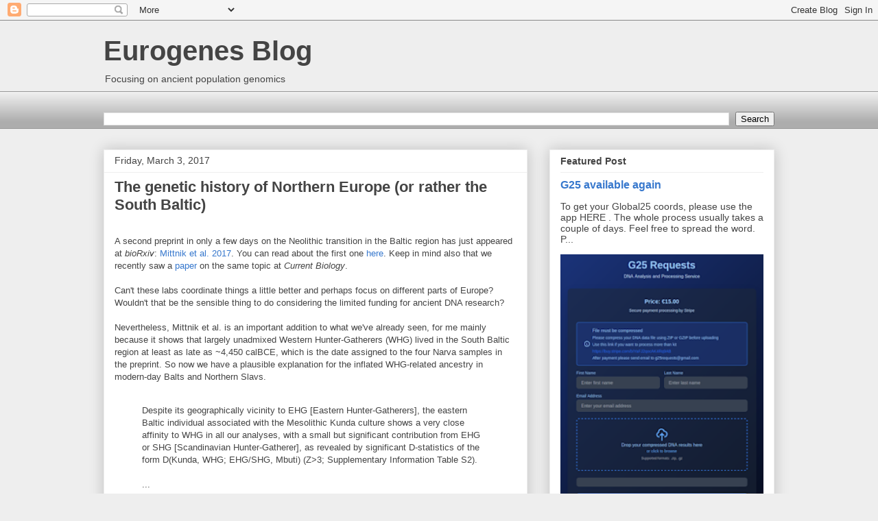

--- FILE ---
content_type: text/html; charset=utf-8
request_url: https://www.google.com/recaptcha/api2/aframe
body_size: 268
content:
<!DOCTYPE HTML><html><head><meta http-equiv="content-type" content="text/html; charset=UTF-8"></head><body><script nonce="JvcGDIEcHH7N0gZDBNOiAQ">/** Anti-fraud and anti-abuse applications only. See google.com/recaptcha */ try{var clients={'sodar':'https://pagead2.googlesyndication.com/pagead/sodar?'};window.addEventListener("message",function(a){try{if(a.source===window.parent){var b=JSON.parse(a.data);var c=clients[b['id']];if(c){var d=document.createElement('img');d.src=c+b['params']+'&rc='+(localStorage.getItem("rc::a")?sessionStorage.getItem("rc::b"):"");window.document.body.appendChild(d);sessionStorage.setItem("rc::e",parseInt(sessionStorage.getItem("rc::e")||0)+1);localStorage.setItem("rc::h",'1768914373681');}}}catch(b){}});window.parent.postMessage("_grecaptcha_ready", "*");}catch(b){}</script></body></html>